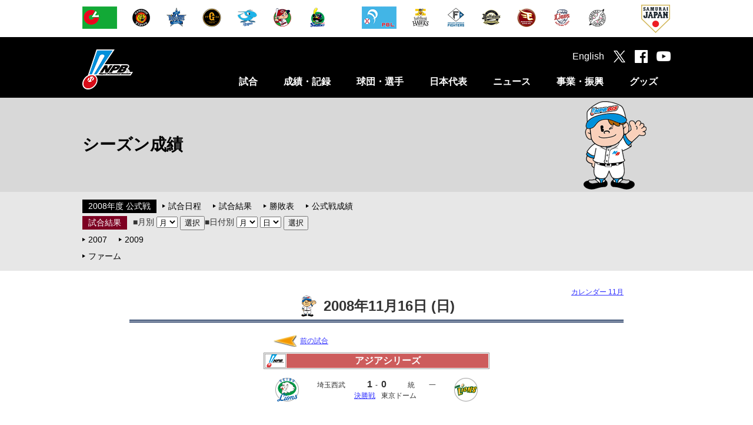

--- FILE ---
content_type: application/javascript
request_url: https://p.npb.jp/common/js/common.js
body_size: 10827
content:
$(function(){
	
	if ( !ua.isSP ) {
		PcUtil.initMenu();
	}
	else {
		SpUtil.initMainMenu();
		SpUtil.initSubMenu();
		SpUtil.initTable();
		SpUtil.initScoreSlider();
		
		if ( ua.isLoadCSS == false ) {
			PcUtil.initMenu();
		}
	}
	
});


var PcUtil = {

	//---------------------------------------
	// ビジョン画像の配列
	topBackgrounds: [],

	//---------------------------------------
	// ビジョンタイトルの配列
	topTitleTags: [],
	
	//---------------------------------------
	// ビジョンの表示数
	topVisionViewCount: 5,
	
	visionShuffle :function(){
		
		var i = PcUtil.topBackgrounds.length;
		var j, t, t2;
		while(i){
			j = Math.floor(Math.random()*i);
			t = PcUtil.topBackgrounds[--i];
			PcUtil.topBackgrounds[i] = PcUtil.topBackgrounds[j];
			PcUtil.topBackgrounds[j] = t;
			
			if ( typeof PcUtil.topBackgrounds[0] == "string" ) {
				t2 = PcUtil.topTitleTags[i];
				PcUtil.topTitleTags[i] = PcUtil.topTitleTags[j];
				PcUtil.topTitleTags[j] = t2;
			}
		}
		
		if ( PcUtil.topBackgrounds.length >= PcUtil.topVisionViewCount ) {
			PcUtil.topBackgrounds = PcUtil.topBackgrounds.slice(0, PcUtil.topVisionViewCount );
			if ( typeof PcUtil.topBackgrounds[0] == "string" ) {
				PcUtil.topTitleTags = PcUtil.topTitleTags.slice(0, PcUtil.topVisionViewCount);
			}
		}
		
	},

	//---------------------------------------
	// ビジョンの初期化
	initVision: function(){

		var n = PcUtil.topBackgrounds.length;
		
		var $vision = $("#vision_wrapper");
		var $vTitle = $("#vision_title");
		
		var img, title, images = [];
		
		if ( typeof PcUtil.topBackgrounds[0] == "string" ) {
			title = PcUtil.topTitleTags[0];
			images = PcUtil.topBackgrounds;
		}
		else {
			title = PcUtil.topBackgrounds[0].title;
			for ( var i = 0 ; i < PcUtil.topBackgrounds.length ; i++ ) {
				images.push( PcUtil.topBackgrounds[i].img_pc );
			}
		}
		
		if ( title ) {
			$vTitle.find(".text").html( title );
			$vTitle.show();
		}
		else {
			$vTitle.hide();
		}
		
		$vision.backstretch( images, {
			fade: 800,
			centeredY : false
		});
		
		if ( n > 1 ) {
			
			var e = "<ul>";
			for ( var i = 0 ; i < n ; i++ ) {
				if ( i == 0 ) {
					e += "<li class='current'>" + i + "</li>";
				}
				else {
					e += "<li>" + i + "</li>";
				}
			}
			e += "</ul>";
			var $p = $("#vision_pointer").append(e).find("li");
			
			$vision.find(".next").click(function(){
				$vision.backstretch("next");
			});
			
			$vision.find(".prev").click(function(){
				$vision.backstretch("prev");
			});
			
			$vision.on("backstretch.before", function (e, instance, i) {
				$p.filter(".current").removeClass("current");
				$p.eq(i).addClass("current");
				
				var title = ( typeof PcUtil.topBackgrounds[i] == "string" ) ? PcUtil.topTitleTags[i] : PcUtil.topBackgrounds[i].title;
				
				if ( title ) {
					$vTitle.find(".text").html( title );
					$vTitle.show();
				}
				else {
					$vTitle.hide();
				}
			});
			
			$p.click(function(){
				if( $(this).hasClass("current") ) return false;
				$vision.backstretch("show", $(this).text() );
			})
			
		}
		else {
			
			$vision.find(".next").hide();
			$vision.find(".prev").hide();
			
		}
		
		



	},

	//---------------------------------------
	// メインメニューの初期化
	initMenu: function(){
		
		if ( ua.isTablet || ua.isSP ) {
			
			$("#header_nav").find("nav").find(".menu").find("a").click( function(){
				event.stopPropagation();
			} );
			
			$("#header_nav").find("nav").find("li").click(function(){
				
				if ( $(this).hasClass("open") ) {
					if ( $(this).hasClass("search") ) return false;
					PcUtil.menuClose( this );
					$(this).removeClass("open");
				}
				else {
					var $close = $(this).parent().find(".open");
					if ( $close ) {
						PcUtil.menuClose( $close );
						$close.removeClass("open");
					}
					PcUtil.menuOpen(this);
					$(this).addClass("open");
				}
				
				return false;
			})
		}
		else {
			$("#header_nav").find("nav").find("li").hover( function(){
				PcUtil.menuOpen( this );
			},
			function(){
				PcUtil.menuClose( this );
			});
		}

	},
	
	menuOpen: function( _tg ) {
		
		var _this = _tg;
		
		$(_this).addClass("current");
		var $this = $(_this).find(".unit")
				.stop()
				.css("z-index",100);
		if ( $this.hasClass("menu") ) {
			$this.stop().slideDown(300,"easeOutQuart");
			$this.find("a").each(function(i){
				$(this).stop().stop().css("opacity",0).delay(i*30+200).animate({"opacity":1},200,"easeOutQuad");
			});
		}
		else {
			$this.fadeIn(200,"easeOutQuart");
		}
		
	},
	
	menuClose: function( _tg ) {
		
		var _this = _tg;
		
		$(_this).removeClass("current");
		var $this = $(_this).find(".unit")
				.stop()
				.css("z-index",10);
		if ( $this.hasClass("menu") ) {
			$this.stop().slideUp(400, "easeOutQuart");
		}
		else {
			$this.stop().fadeOut(200, "easeOutQuart");
		}
		
	}


};



var SpUtil = {

	//---------------------------------------
	// リーグタブの初期表示
	defaultLeague : "c",

	//---------------------------------------
	// ビジョンの初期化
	initVision : function() {

		var n = PcUtil.topBackgrounds.length;
		var e = "";

		e = '<div id="flick_container">';
		for ( var i = 0 ; i < n ; i++ ) {
			if ( typeof PcUtil.topBackgrounds[i] == "string" ) {
				e += '<div class="unit">' +
					'<img src="' + PcUtil.topBackgrounds[i] + '" alt=""/>' +
					'<div class="caption">' + PcUtil.topTitleTags[i] + '</div>' +
					'</div>';
			}
			else {
				e += '<div class="unit">' +
					'<img src="' + PcUtil.topBackgrounds[i].img_sp + '" alt=""/>' +
					'<div class="caption">' + PcUtil.topBackgrounds[i].title + '</div>' +
					'</div>';
			}
		}
		e += '</div>';

		var $wrapper = $("#vision_wrapper");
		$wrapper.prepend(e)
			.find("#flick_container").css("width", n*100+"%")
			.find(".unit").css("width", 100/n+"%");

		var h = 0;
		$wrapper.find(".caption").each(function(){
			var thisH = $(this).height();
			if ( h < thisH ) {
				h = thisH;
			}
		});
		$wrapper.find(".caption").height( h );
		
		if ( n > 1 ) {
			
			e = "<ul>";
			for ( i = 1 ; i <= n ; i++ ) {
				if ( i == 1 ) {
					e += "<li class='current'>" + i + "</li>";
				}
				else {
					e += "<li>" + i + "</li>";
				}
			}
			e += "</ul>";
			var $p = $("#vision_pointer").append(e).find("li");
			
			$wrapper.flickSimple({
				onChange : function() {
					$p.filter(".current").removeClass("current");
					$p.eq( this.page-1 ).addClass("current");
				}
			});
			var fs = $wrapper.flickSimple();
			
			$p.click(function(){
				if( $(this).hasClass("current") ) return false;
				fs.goTo( $(this).text() );
			});
			
		}
		



	},

	//---------------------------------------
	// メインメニューの初期化
	initMainMenu: function() {

		$("#sp_menu").click(function(){

			var $nav = $("#header_nav").find("nav");

			//close
			if ( $(this).hasClass("opened") ) {
				$(this).removeClass("opened");
				if( ua.isiOS ) {
					$("body").css({ "position": "", "width": "", "height": "" });
				}
				else {
					$("#layout").css({ "overflow": "", "width": "", "height": "" });
				}
				$nav.slideUp(300,"easeOutQuad");
			}
			//open
			else {
				var h = document.documentElement.clientHeight;
				var w = document.documentElement.clientWidth;
				$(this).addClass("opened");
				if ( ua.isiOS ) {
					$("body").css({ "position": "fixed", "width": w+"px", "height": h+"px" });
				}
				else {
					$("#layout").css({ "overflow": "hidden", "width": w+"px", "height": h+"px" });
				}
				
				if ( $("#header_score").length > 0 ) {
					h = h - 60 - $("#header_score").height();
				}
				else {
					h = h - 60;
				}
				
				$nav.height(h).show().scrollTop(0).hide();
				$nav.slideDown(300,"easeOutQuad");
			}


		});

	},

	//---------------------------------------
	// サブメニューの初期化
	initSubMenu: function() {

		$(".third_menu_ttl").click(function(){
			$(this).next().stop().slideToggle(300,"easeOutQuad");
		});

	},
	
	initScoreSlider : function(){
		
		$("#header_score").flickSimple({
			snap: 0
		})
		
	},


	//---------------------------------------
	// テーブル変換
	initTable: function() {

		//table変換
		$(".sp_table").find("table").each(function(){

			var $table = $(this);
			$table.find("tbody").find("th").css("white-space","normal");
			
			$(this).find("thead").find("th").each(function ( i ) {

				var headText = $(this).text();

				$table.find("tbody").find("tr").each(function(){
					$(this).children().each(function(n) {
						if ( n == i ) {
							$(this).filter("td").each(function(){
								$(this).wrapInner("<div class='table_list_value'></div>").prepend("<div class='table_list_title'>" + headText + "</div>");
							});
						}
					});
				});
			});

		});

		$(".sp_table2").find("table").each(function(){

			var $table = $(this);

			$(this).find("thead").find("th").each(function ( i ) {

				var headText = $(this).text();

				$table.find("tbody").find("tr").each(function(){
					$(this).children().each(function(n) {
						if ( n == i ) {
							$(this).filter("td").each(function(){
								$(this).wrapInner('<table class="sp_table2_inner"><tr><td></td></tr></table>').find("tr").prepend("<th>" + headText + "</th>");
							});
						}
					});
				});
			});

		});

		window.onload = function(){
			$('.scroll_wrapper').flickSimple({
				snap: ''
			});
		};

	},


	//---------------------------------------
	// リーグタブの初期化
	initLeagueTab : function() {

		var $tab, $wrapper;

		var $tabs = $("#cepa_title").children();
		var $info = $("#league_info_wrapper").find(".wrap").children();

		if ( Math.random() > 0.5 ) {
			this.defaultLeague = "p";
		}

		$tabs.click(function(){
			var league = $(this).attr("data-league");

			$tabs.removeClass("current")
				.filter("." + league).addClass("current");

			$info.hide()
				.filter("#"+league+"_info").show();

		});

		if ( this.defaultLeague == "c" ) {
			$tabs.filter(".central").click();
		}
		else {
			$tabs.filter(".pacific").click();
		}

	}


};


var PcSpUtil = {

	//---------------------------------------
	// ページナビのアクティブ設定
	BodySliceValue : 0,
	ListSliceValue : 0,
	NavClassName : ".page_nav",


	initPageNavCurrent : function(){

		var page = $("body").attr('id');
			page = page.slice(PcSpUtil.BodySliceValue);

		$(PcSpUtil.NavClassName).find("li").each(function(){

			var id = $(this).attr('id');
				id = id.slice(PcSpUtil.ListSliceValue);

			if( page == id ){

				var e = $(this).find("a").text();
				var img = $(this).find("img");
				$(this).addClass('current').text(e).append(img);

			}

		});

	}

};

// ボタン追加
$(function () {
  const $pageTop = $("#js-pagetop");

  $(window).scroll(function () {
    if ($(window).scrollTop() > 1) {
      $pageTop.fadeIn(300).css('display', 'flex');
    } else {
      $pageTop.fadeOut(300);
    }
  });

  $pageTop.click(function () {
    $('html, body').animate({ scrollTop: 0 }, 300);
  });
});